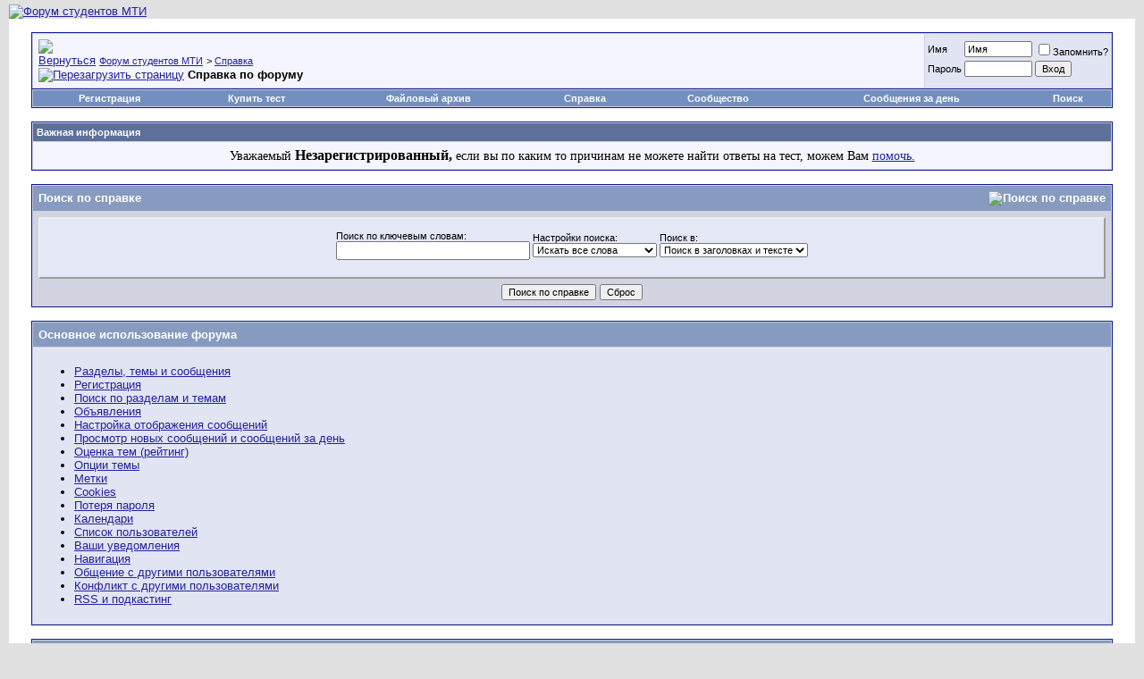

--- FILE ---
content_type: text/html; charset=UTF-8
request_url: https://mti.prioz.ru/faq.php?s=407743f56b5dc0e042311130fed20e5e&faq=vb3_board_faq
body_size: 7010
content:
<!DOCTYPE html PUBLIC "-//W3C//DTD XHTML 1.0 Transitional//EN" "http://www.w3.org/TR/xhtml1/DTD/xhtml1-transitional.dtd">
<html xmlns="http://www.w3.org/1999/xhtml" dir="ltr" lang="ru">
<head>

<meta http-equiv="Content-Type" content="text/html; charset=UTF-8" />
<meta name="generator" content="vBulletin 3.8.12 by vBS" />

<meta name="keywords" content="mti,sdo,мти тесты,сдо тесты" />
<meta name="description" content="тесты сдо мти ВТУ" />


<!-- CSS Stylesheet -->
<style type="text/css" id="vbulletin_css">
/**
* vBulletin 3.8.12 by vBS CSS
* Style: 'Обычный стиль'; Style ID: 1
*/
body
{
	background: #E1E1E2;
	color: #000000;
	font: 10pt verdana, geneva, lucida, 'lucida grande', arial, helvetica, sans-serif;
	margin: 5px 10px 10px 10px;
	padding: 0px;
}
a:link, body_alink
{
	color: #22229C;
}
a:visited, body_avisited
{
	color: #22229C;
}
a:hover, a:active, body_ahover
{
	color: #FF4400;
}
.page
{
	background: #FFFFFF;
	color: #000000;
}
td, th, p, li
{
	font: 10pt verdana, geneva, lucida, 'lucida grande', arial, helvetica, sans-serif;
}
.tborder
{
	background: #D1D1E1;
	color: #000000;
	border: 1px solid #0B198C;
}
.tcat
{
	background: #869BBF url(images/gradients/gradient_tcat.gif) repeat-x top left;
	color: #FFFFFF;
	font: bold 10pt verdana, geneva, lucida, 'lucida grande', arial, helvetica, sans-serif;
}
.tcat a:link, .tcat_alink
{
	color: #ffffff;
	text-decoration: none;
}
.tcat a:visited, .tcat_avisited
{
	color: #ffffff;
	text-decoration: none;
}
.tcat a:hover, .tcat a:active, .tcat_ahover
{
	color: #FFFF66;
	text-decoration: underline;
}
.thead
{
	background: #5C7099 url(images/gradients/gradient_thead.gif) repeat-x top left;
	color: #FFFFFF;
	font: bold 11px tahoma, verdana, geneva, lucida, 'lucida grande', arial, helvetica, sans-serif;
}
.thead a:link, .thead_alink
{
	color: #FFFFFF;
}
.thead a:visited, .thead_avisited
{
	color: #FFFFFF;
}
.thead a:hover, .thead a:active, .thead_ahover
{
	color: #FFFF00;
}
.tfoot
{
	background: #3E5C92;
	color: #E0E0F6;
}
.tfoot a:link, .tfoot_alink
{
	color: #E0E0F6;
}
.tfoot a:visited, .tfoot_avisited
{
	color: #E0E0F6;
}
.tfoot a:hover, .tfoot a:active, .tfoot_ahover
{
	color: #FFFF66;
}
.alt1, .alt1Active
{
	background: #F5F5FF;
	color: #000000;
}
.alt2, .alt2Active
{
	background: #E1E4F2;
	color: #000000;
}
.inlinemod
{
	background: #FFFFCC;
	color: #000000;
}
.wysiwyg
{
	background: #F5F5FF;
	color: #000000;
	font: 10pt verdana, geneva, lucida, 'lucida grande', arial, helvetica, sans-serif;
	margin: 5px 10px 10px 10px;
	padding: 0px;
}
.wysiwyg a:link, .wysiwyg_alink
{
	color: #22229C;
}
.wysiwyg a:visited, .wysiwyg_avisited
{
	color: #22229C;
}
.wysiwyg a:hover, .wysiwyg a:active, .wysiwyg_ahover
{
	color: #FF4400;
}
textarea, .bginput
{
	font: 10pt verdana, geneva, lucida, 'lucida grande', arial, helvetica, sans-serif;
}
.bginput option, .bginput optgroup
{
	font-size: 10pt;
	font-family: verdana, geneva, lucida, 'lucida grande', arial, helvetica, sans-serif;
}
.button
{
	font: 11px verdana, geneva, lucida, 'lucida grande', arial, helvetica, sans-serif;
}
select
{
	font: 11px verdana, geneva, lucida, 'lucida grande', arial, helvetica, sans-serif;
}
option, optgroup
{
	font-size: 11px;
	font-family: verdana, geneva, lucida, 'lucida grande', arial, helvetica, sans-serif;
}
.smallfont
{
	font: 11px verdana, geneva, lucida, 'lucida grande', arial, helvetica, sans-serif;
}
.time
{
	color: #666686;
}
.navbar
{
	font: 11px verdana, geneva, lucida, 'lucida grande', arial, helvetica, sans-serif;
}
.highlight
{
	color: #FF0000;
	font-weight: bold;
}
.fjsel
{
	background: #3E5C92;
	color: #E0E0F6;
}
.fjdpth0
{
	background: #F7F7F7;
	color: #000000;
}
.panel
{
	background: #E4E7F5 url(images/gradients/gradient_panel.gif) repeat-x top left;
	color: #000000;
	padding: 10px;
	border: 2px outset;
}
.panelsurround
{
	background: #D1D4E0 url(images/gradients/gradient_panelsurround.gif) repeat-x top left;
	color: #000000;
}
legend
{
	color: #22229C;
	font: 11px tahoma, verdana, geneva, lucida, 'lucida grande', arial, helvetica, sans-serif;
}
.vbmenu_control
{
	background: #738FBF;
	color: #FFFFFF;
	font: bold 11px tahoma, verdana, geneva, lucida, 'lucida grande', arial, helvetica, sans-serif;
	padding: 3px 6px 3px 6px;
	white-space: nowrap;
}
.vbmenu_control a:link, .vbmenu_control_alink
{
	color: #FFFFFF;
	text-decoration: none;
}
.vbmenu_control a:visited, .vbmenu_control_avisited
{
	color: #FFFFFF;
	text-decoration: none;
}
.vbmenu_control a:hover, .vbmenu_control a:active, .vbmenu_control_ahover
{
	color: #FFFFFF;
	text-decoration: underline;
}
.vbmenu_popup
{
	background: #FFFFFF;
	color: #000000;
	border: 1px solid #0B198C;
}
.vbmenu_option
{
	background: #BBC7CE;
	color: #000000;
	font: 11px verdana, geneva, lucida, 'lucida grande', arial, helvetica, sans-serif;
	white-space: nowrap;
	cursor: pointer;
}
.vbmenu_option a:link, .vbmenu_option_alink
{
	color: #22229C;
	text-decoration: none;
}
.vbmenu_option a:visited, .vbmenu_option_avisited
{
	color: #22229C;
	text-decoration: none;
}
.vbmenu_option a:hover, .vbmenu_option a:active, .vbmenu_option_ahover
{
	color: #FFFFFF;
	text-decoration: none;
}
.vbmenu_hilite
{
	background: #8A949E;
	color: #FFFFFF;
	font: 11px verdana, geneva, lucida, 'lucida grande', arial, helvetica, sans-serif;
	white-space: nowrap;
	cursor: pointer;
}
.vbmenu_hilite a:link, .vbmenu_hilite_alink
{
	color: #FFFFFF;
	text-decoration: none;
}
.vbmenu_hilite a:visited, .vbmenu_hilite_avisited
{
	color: #FFFFFF;
	text-decoration: none;
}
.vbmenu_hilite a:hover, .vbmenu_hilite a:active, .vbmenu_hilite_ahover
{
	color: #FFFFFF;
	text-decoration: none;
}
/* ***** styling for 'big' usernames on postbit etc. ***** */
.bigusername { font-size: 14pt; }

/* ***** small padding on 'thead' elements ***** */
td.thead, th.thead, div.thead { padding: 4px; }

/* ***** basic styles for multi-page nav elements */
.pagenav a { text-decoration: none; }
.pagenav td { padding: 2px 4px 2px 4px; }

/* ***** de-emphasized text */
.shade, a.shade:link, a.shade:visited { color: #777777; text-decoration: none; }
a.shade:active, a.shade:hover { color: #FF4400; text-decoration: underline; }
.tcat .shade, .thead .shade, .tfoot .shade { color: #DDDDDD; }

/* ***** define margin and font-size for elements inside panels ***** */
.fieldset { margin-bottom: 6px; }
.fieldset, .fieldset td, .fieldset p, .fieldset li { font-size: 11px; }
</style>
<link rel="stylesheet" type="text/css" href="clientscript/vbulletin_important.css?v=3812vbs" />


<!-- / CSS Stylesheet -->

<script type="text/javascript" src="clientscript/yui/yahoo-dom-event/yahoo-dom-event.js?v=3812vbs"></script>
<script type="text/javascript" src="clientscript/yui/connection/connection-min.js?v=3812vbs"></script>
<script type="text/javascript">
<!--
var SESSIONURL = "s=6ca5e06a9c711d34fc91c3393a8388df&";
var SECURITYTOKEN = "guest";
var IMGDIR_MISC = "images/misc";
var vb_disable_ajax = parseInt("1", 10);
// -->
</script>
<script type="text/javascript" src="clientscript/vbulletin_global.js?v=3812vbs"></script>
<script type="text/javascript" src="clientscript/vbulletin_menu.js?v=3812vbs"></script>


<script type="text/javascript" src="clientscript/yui/animation/animation-min.js"></script>
<script type="text/javascript" src="clientscript/vsqscrolltotop.js"></script>  
<script type="text/javascript">
<!--
function open_external(url, id)
{
     w = window.open('about:blank', id);
     w.document.write('<meta http-equiv="refresh" content="0;url='+url+'">');
     w.document.close();
     return false;
}
-->
</script><script type="text/javascript" src="http://yui.yahooapis.com/combo?2.8.2r1/build/selector/selector-min.js&amp;2.8.2r1/build/event-delegate/event-delegate-min.js&amp;2.8.2r1/build/animation/animation-min.js"></script>
<script type="text/javascript" src="clientscript/yui/animation/animation-sh.js"></script>
<script type="text/javascript" src="clientscript/vsqspoiler.js"></script>
<link rel="stylesheet" type="text/css" href="clientscript/vbulletin_css/spoiler.css" />
<script type="text/javascript">
<!--
var rbs_bburl = 'http://mti.prioz.ru';
// -->
</script>
<script type="text/javascript" src="http://mti.prioz.ru/clientscript/rbs_banner_sender.min.js"></script>
<title>Форум студентов МТИ - Справка: Справка по форуму</title>
</head>
<body>
<!-- logo -->
<a name="top"></a>
<table border="0" width="100%" cellpadding="0" cellspacing="0" align="center">
<tr>
	<td align="left" valign="bottom"><a href="index.php?s=6ca5e06a9c711d34fc91c3393a8388df"><img src="images/misc/vbulletin3_logo_white.gif" border="0" alt="Форум студентов МТИ" /></a></td>
	<td align="right" id="header_right_cell">
		
	</td>
</tr>
</table>
<!-- /logo -->

<!-- content table -->
<!-- open content container -->

<div align="center">
	<div class="page" style="width:100%; text-align:left">
		<div style="padding:0px 25px 0px 25px" align="left">




<script type="text/javascript">

  var _gaq = _gaq || [];
  _gaq.push(['_setAccount', 'UA-35432167-1']);
  _gaq.push(['_trackPageview']);

  (function() {
    var ga = document.createElement('script'); ga.type = 'text/javascript'; ga.async = true;
    ga.src = ('https:' == document.location.protocol ? 'https://ssl' : 'http://www') + '.google-analytics.com/ga.js';
    var s = document.getElementsByTagName('script')[0]; s.parentNode.insertBefore(ga, s);
  })();

</script>



<br />

<!-- breadcrumb, login, pm info -->
<table class="tborder" cellpadding="6" cellspacing="1" border="0" width="100%" align="center">
<tr>
	<td class="alt1" width="100%">
		
			<table cellpadding="0" cellspacing="0" border="0">
			<tr valign="bottom">
				<td><a href="#" onclick="history.back(1); return false;"><img src="images/misc/navbits_start.gif" alt="Вернуться" border="0" /></a></td>
				<td>&nbsp;</td>
				<td width="100%"><span class="navbar"><a href="index.php?s=6ca5e06a9c711d34fc91c3393a8388df" accesskey="1">Форум студентов МТИ</a></span> 
	<span class="navbar">&gt; <a href="faq.php?s=6ca5e06a9c711d34fc91c3393a8388df">Справка</a></span>

</td>
			</tr>
			<tr>
				<td class="navbar" style="font-size:10pt; padding-top:1px" colspan="3"><a href="/faq.php?s=407743f56b5dc0e042311130fed20e5e&amp;faq=vb3_board_faq"><img class="inlineimg" src="images/misc/navbits_finallink_ltr.gif" alt="Перезагрузить страницу" border="0" /></a> <strong>
	Справка по форуму

</strong></td>
			</tr>
			</table>
		
	</td>

	<td class="alt2" nowrap="nowrap" style="padding:0px">
		<!-- login form -->
		<form action="login.php?do=login" method="post" onsubmit="md5hash(vb_login_password, vb_login_md5password, vb_login_md5password_utf, 0)">
		<script type="text/javascript" src="clientscript/vbulletin_md5.js?v=3812vbs"></script>
		<table cellpadding="0" cellspacing="3" border="0">
		<tr>
			<td class="smallfont" style="white-space: nowrap;"><label for="navbar_username">Имя</label></td>
			<td><input type="text" class="bginput" style="font-size: 11px" name="vb_login_username" id="navbar_username" size="10" accesskey="u" tabindex="101" value="Имя" onfocus="if (this.value == 'Имя') this.value = '';" /></td>
			<td class="smallfont" nowrap="nowrap"><label for="cb_cookieuser_navbar"><input type="checkbox" name="cookieuser" value="1" tabindex="103" id="cb_cookieuser_navbar" accesskey="c" />Запомнить?</label></td>
		</tr>
		<tr>
			<td class="smallfont"><label for="navbar_password">Пароль</label></td>
			<td><input type="password" class="bginput" style="font-size: 11px" name="vb_login_password" id="navbar_password" size="10" tabindex="102" /></td>
			<td><input type="submit" class="button" value="Вход" tabindex="104" title="Введите ваше имя пользователя и пароль, чтобы войти, или нажмите кнопку 'Регистрация', чтобы зарегистрироваться." accesskey="s" /></td>
		</tr>
		<tr>
			<td colspan="3"></td>
		</tr>
		</table>
		<input type="hidden" name="s" value="6ca5e06a9c711d34fc91c3393a8388df" />
		<input type="hidden" name="securitytoken" value="guest" />
		<input type="hidden" name="do" value="login" />
		<input type="hidden" name="vb_login_md5password" />
		<input type="hidden" name="vb_login_md5password_utf" />
		</form>
		<!-- / login form -->
	</td>


</tr>
</table>
<!-- / breadcrumb, login, pm info -->

<!-- nav buttons bar -->
<div class="tborder" style="padding:1px; border-top-width:0px">
	<table cellpadding="0" cellspacing="0" border="0" width="100%" align="center">
	<tr align="center">
		
		
			<td class="vbmenu_control"><a href="register.php?s=6ca5e06a9c711d34fc91c3393a8388df" rel="nofollow">Регистрация</a></td>
		
		
<!-- / 		<td class="vbmenu_control"><a target="_blank" href="donate.html" accesskey="5">Пожертвования</a></td> -->
<!-- / 		<td class="vbmenu_control"><a href="test" accesskey="5">Купить тест</a></td> -->
 		<td class="vbmenu_control"><a target="_blank" href="https://vsesdal.com/?ref=4102">Купить тест</a></td>
		<td class="vbmenu_control"><a href="krfilesmanager.php" accesskey="5">Файловый архив</a></td>
		<td class="vbmenu_control"><a rel="help" href="faq.php?s=6ca5e06a9c711d34fc91c3393a8388df" accesskey="5">Справка</a></td>
		
			<td class="vbmenu_control"><a id="community" href="/faq.php?faq=vb3_board_faq&amp;nojs=1#community" rel="nofollow" accesskey="6">Сообщество</a> <script type="text/javascript"> vbmenu_register("community"); </script></td>
		
<!-- / 		<td class="vbmenu_control"><a href="calendar.php?s=6ca5e06a9c711d34fc91c3393a8388df">Календарь</a></td> -->
		
			
				
				<td class="vbmenu_control"><a href="search.php?s=6ca5e06a9c711d34fc91c3393a8388df&amp;do=getdaily" accesskey="2">Сообщения за день</a></td>
				
				<td class="vbmenu_control"><a id="navbar_search" href="search.php?s=6ca5e06a9c711d34fc91c3393a8388df" accesskey="4" rel="nofollow">Поиск</a> </td>
			
			
		
		
		
		</tr>
	</table>
</div>
<!-- / nav buttons bar -->

<br />

<div align="center"></div>


<form action="profile.php?do=dismissnotice" method="post" id="notices">
<input type="hidden" name="do" value="dismissnotice" />
<input type="hidden" name="securitytoken" value="guest" />
<input type="hidden" id="dismiss_notice_hidden" name="dismiss_noticeid" value="" />
<input type="hidden" name="url" value="/faq.php?faq=vb3_board_faq" />
	<table class="tborder" cellpadding="6" cellspacing="1" border="0" width="100%" align="center">
	<tr>
		<td class="thead">Важная информация</td>
	</tr>
	<tr>
		<td class="alt1">
			<div class="navbar_notice" id="navbar_notice_3">
	<div align="center"><span style="font: 14px verdana;">Уважаемый </span><span style="font: 16px verdana;"><b>Незарегистрированный, </b></span><span style="font: 14px verdana;"> если вы по каким то причинам не можете найти ответы на тест, можем Вам <a  target="_blank" href="https://vsesdal.com/?ref=4102">помочь.</a></div>
</div>
		</td>
	</tr>
	</table>
	<br />
</form>





<!-- NAVBAR POPUP MENUS -->

	
	<!-- community link menu -->
	<div class="vbmenu_popup" id="community_menu" style="display:none;margin-top:3px" align="left">
		<table cellpadding="4" cellspacing="1" border="0">
		<tr><td class="thead">Ссылки сообщества</td></tr>
		
		
		
		
		
			<tr><td class="vbmenu_option"><a href="memberlist.php?s=6ca5e06a9c711d34fc91c3393a8388df">Пользователи</a></td></tr>
		
		
		</table>
	</div>
	<!-- / community link menu -->
	
	
	
	<!-- header quick search form -->
	<div class="vbmenu_popup" id="navbar_search_menu" style="display:none;margin-top:3px" align="left">
		<table cellpadding="4" cellspacing="1" border="0">
		<tr>
			<td class="thead">Поиск по форуму</td>
		</tr>
		<tr>
			<td class="vbmenu_option" title="nohilite">
				<form action="search.php?do=process" method="post">

					<input type="hidden" name="do" value="process" />
					<input type="hidden" name="quicksearch" value="1" />
					<input type="hidden" name="childforums" value="1" />
					<input type="hidden" name="exactname" value="1" />
					<input type="hidden" name="s" value="6ca5e06a9c711d34fc91c3393a8388df" />
					<input type="hidden" name="securitytoken" value="guest" />
					<div><input type="text" class="bginput" name="query" size="25" tabindex="1001" /><input type="submit" class="button" value="Вперёд" tabindex="1004" /></div>
					<div style="margin-top:6px">
						<label for="rb_nb_sp0"><input type="radio" name="showposts" value="0" id="rb_nb_sp0" tabindex="1002" checked="checked" />Отобразить темы</label>
						&nbsp;
						<label for="rb_nb_sp1"><input type="radio" name="showposts" value="1" id="rb_nb_sp1" tabindex="1003" />Отображать сообщения</label>
					</div>
				</form>
			</td>
		</tr>
		
		<tr>
			<td class="vbmenu_option"><a href="tags.php?s=6ca5e06a9c711d34fc91c3393a8388df" rel="nofollow">Поиск по метке</a></td>
		</tr>
		
		<tr>
			<td class="vbmenu_option"><a href="search.php?s=6ca5e06a9c711d34fc91c3393a8388df" accesskey="4" rel="nofollow">Расширенный поиск</a></td>
		</tr>
		<tr>
	<td class="vbmenu_option"><a href="post_thanks.php?s=6ca5e06a9c711d34fc91c3393a8388df&amp;do=findallthanks">Найти все сообщения с благодарностями</a></td>
</tr>
		</table>
	</div>
	<!-- / header quick search form -->
	
	
	
<!-- / NAVBAR POPUP MENUS -->

<!-- PAGENAV POPUP -->
	<div class="vbmenu_popup" id="pagenav_menu" style="display:none">
		<table cellpadding="4" cellspacing="1" border="0">
		<tr>
			<td class="thead" nowrap="nowrap">К странице...</td>
		</tr>
		<tr>
			<td class="vbmenu_option" title="nohilite">
			<form action="index.php" method="get" onsubmit="return this.gotopage()" id="pagenav_form">
				<input type="text" class="bginput" id="pagenav_itxt" style="font-size:11px" size="4" />
				<input type="button" class="button" id="pagenav_ibtn" value="Вперёд" />
			</form>
			</td>
		</tr>
		</table>
	</div>
<!-- / PAGENAV POPUP -->




<div align="center"></div>

<form action="faq.php" method="get">
<input type="hidden" name="s" value="6ca5e06a9c711d34fc91c3393a8388df" />
<input type="hidden" name="do" value="search" />

<table class="tborder" cellpadding="6" cellspacing="1" border="0" width="100%" align="center">
<thead>
	<tr>
		<td class="tcat">
			<a style="float:right" href="#top" onclick="return toggle_collapse('searchfaq')"><img id="collapseimg_searchfaq" src="images/buttons/collapse_tcat.gif" alt="Поиск по справке" border="0" /></a>
			Поиск по справке
		</td>
	</tr>
</thead>
<tbody id="collapseobj_searchfaq" style="">
	<tr>
		<td class="panelsurround" align="center">
		<div class="panel">
			<div style="width:640px">

				<table class="fieldset" cellpadding="0" cellspacing="3" border="0">
				<tr align="left">
					<td>
						Поиск по ключевым словам:<br />
						<input type="text" class="bginput" name="q" value="" size="25" />
					</td>
					<td>
						Настройки поиска:<br />
						<select name="match">
							<option value="any" >Искать любое слово</option>
							<option value="all" selected="selected">Искать все слова</option>
							<option value="phr" >Искать фразу целиком</option>
						</select>
					</td>
					<td>
						Поиск в:<br />
						<select name="titlesonly">
							<option value="1" >Искать только в заголовках</option>
							<option value="0" selected="selected">Поиск в заголовках и тексте</option>
						</select>
					</td>
				</tr>
				</table>

			</div>
		</div>

		<div style="margin-top:6px">
			<input type="submit" value="Поиск по справке" class="button" accesskey="s" />
			<input type="reset" value="Сброс" class="button" accesskey="r" />
		</div>
		</td>
	</tr>
</tbody>
</table>

</form>

<br />

<a name="faq_vb3_board_usage"></a>

<table class="tborder" cellpadding="6" cellspacing="1" border="0" width="100%" align="center">
<tr>
	<td class="tcat"><a href="faq.php?s=6ca5e06a9c711d34fc91c3393a8388df&amp;faq=vb3_board_usage">Основное использование форума</a></td>
</tr>


<tr>
	<td class="alt2"><ul><li><a href="faq.php?s=6ca5e06a9c711d34fc91c3393a8388df&amp;faq=vb3_board_usage#faq_vb3_forums_threads_posts">Разделы, темы и сообщения</a></li>
<li><a href="faq.php?s=6ca5e06a9c711d34fc91c3393a8388df&amp;faq=vb3_board_usage#faq_vb3_register">Регистрация</a></li>
<li><a href="faq.php?s=6ca5e06a9c711d34fc91c3393a8388df&amp;faq=vb3_board_usage#faq_vb3_search">Поиск по разделам и темам</a></li>
<li><a href="faq.php?s=6ca5e06a9c711d34fc91c3393a8388df&amp;faq=vb3_board_usage#faq_vb3_announcements">Объявления</a></li>
<li><a href="faq.php?s=6ca5e06a9c711d34fc91c3393a8388df&amp;faq=vb3_board_usage#faq_vb3_thread_display">Настройка отображения сообщений</a></li>
<li><a href="faq.php?s=6ca5e06a9c711d34fc91c3393a8388df&amp;faq=vb3_board_usage#faq_vb3_new_posts">Просмотр новых сообщений и сообщений за день</a></li>
<li><a href="faq.php?s=6ca5e06a9c711d34fc91c3393a8388df&amp;faq=vb3_board_usage#faq_vb3_rating_threads">Оценка тем (рейтинг)</a></li>
<li><a href="faq.php?s=6ca5e06a9c711d34fc91c3393a8388df&amp;faq=vb3_board_usage#faq_vb3_thread_tools">Опции темы</a></li>
<li><a href="faq.php?s=6ca5e06a9c711d34fc91c3393a8388df&amp;faq=vb3_board_usage#faq_vb3_tags">Метки</a></li>
<li><a href="faq.php?s=6ca5e06a9c711d34fc91c3393a8388df&amp;faq=vb3_board_usage#faq_vb3_cookies">Cookies</a></li>
<li><a href="faq.php?s=6ca5e06a9c711d34fc91c3393a8388df&amp;faq=vb3_board_usage#faq_vb3_lost_passwords">Потеря пароля</a></li>
<li><a href="faq.php?s=6ca5e06a9c711d34fc91c3393a8388df&amp;faq=vb3_board_usage#faq_vb3_calendar">Календари</a></li>
<li><a href="faq.php?s=6ca5e06a9c711d34fc91c3393a8388df&amp;faq=vb3_board_usage#faq_vb3_members_list">Список пользователей</a></li>
<li><a href="faq.php?s=6ca5e06a9c711d34fc91c3393a8388df&amp;faq=vb3_board_usage#faq_vb3_notifications">Ваши уведомления</a></li>
<li><a href="faq.php?s=6ca5e06a9c711d34fc91c3393a8388df&amp;faq=vb3_board_usage#faq_vb3_quick_links">Навигация</a></li>
<li><a href="faq.php?s=6ca5e06a9c711d34fc91c3393a8388df&amp;faq=vb3_board_usage#faq_vb3_contact_members">Общение с другими пользователями</a></li>
<li><a href="faq.php?s=6ca5e06a9c711d34fc91c3393a8388df&amp;faq=vb3_board_usage#faq_vb3_troublesome_users">Конфликт с другими пользователями</a></li>
<li><a href="faq.php?s=6ca5e06a9c711d34fc91c3393a8388df&amp;faq=vb3_board_usage#faq_vb3_rss_podcasting">RSS и подкастинг</a></li>
</ul></td>
</tr>

</table>

<br />
<a name="faq_vb3_user_profile"></a>

<table class="tborder" cellpadding="6" cellspacing="1" border="0" width="100%" align="center">
<tr>
	<td class="tcat"><a href="faq.php?s=6ca5e06a9c711d34fc91c3393a8388df&amp;faq=vb3_user_profile">Возможности профиля пользователя</a></td>
</tr>


<tr>
	<td class="alt2"><ul><li><a href="faq.php?s=6ca5e06a9c711d34fc91c3393a8388df&amp;faq=vb3_user_profile#faq_vb3_public_profile">Мой профиль</a></li>
<li><a href="faq.php?s=6ca5e06a9c711d34fc91c3393a8388df&amp;faq=vb3_user_profile#faq_vb3_user_cp">Кабинет пользователя</a></li>
<li><a href="faq.php?s=6ca5e06a9c711d34fc91c3393a8388df&amp;faq=vb3_user_profile#faq_vb3_changing_details">Изменение пользовательских данных</a></li>
<li><a href="faq.php?s=6ca5e06a9c711d34fc91c3393a8388df&amp;faq=vb3_user_profile#faq_vb3_signatures_avatars">Подписи, аватары и фотографии</a></li>
<li><a href="faq.php?s=6ca5e06a9c711d34fc91c3393a8388df&amp;faq=vb3_user_profile#faq_vb3_other_settings">Другие настройки и параметры</a></li>
<li><a href="faq.php?s=6ca5e06a9c711d34fc91c3393a8388df&amp;faq=vb3_user_profile#faq_vb3_profile_custom">Изменение оформления профиля</a></li>
<li><a href="faq.php?s=6ca5e06a9c711d34fc91c3393a8388df&amp;faq=vb3_user_profile#faq_vb3_social_groups">Социальные группы</a></li>
<li><a href="faq.php?s=6ca5e06a9c711d34fc91c3393a8388df&amp;faq=vb3_user_profile#faq_vb3_friends_contacts">Друзья и знакомые</a></li>
<li><a href="faq.php?s=6ca5e06a9c711d34fc91c3393a8388df&amp;faq=vb3_user_profile#faq_vb3_albums">Альбомы и изображения</a></li>
<li><a href="faq.php?s=6ca5e06a9c711d34fc91c3393a8388df&amp;faq=vb3_user_profile#faq_vb3_private_messages">Личные сообщения</a></li>
<li><a href="faq.php?s=6ca5e06a9c711d34fc91c3393a8388df&amp;faq=vb3_user_profile#faq_vb3_subscriptions">Подписки</a></li>
<li><a href="faq.php?s=6ca5e06a9c711d34fc91c3393a8388df&amp;faq=vb3_user_profile#faq_vb3_reputation">Репутация</a></li>
</ul></td>
</tr>

</table>

<br />
<a name="faq_vb3_reading_posting"></a>

<table class="tborder" cellpadding="6" cellspacing="1" border="0" width="100%" align="center">
<tr>
	<td class="tcat"><a href="faq.php?s=6ca5e06a9c711d34fc91c3393a8388df&amp;faq=vb3_reading_posting">Чтение и отправка сообщений</a></td>
</tr>


<tr>
	<td class="alt2"><ul><li><a href="faq.php?s=6ca5e06a9c711d34fc91c3393a8388df&amp;faq=vb3_reading_posting#faq_vb3_posting">Отправка новых сообщений</a></li>
<li><a href="faq.php?s=6ca5e06a9c711d34fc91c3393a8388df&amp;faq=vb3_reading_posting#faq_vb3_replying">Ответ на сообщение</a></li>
<li><a href="faq.php?s=6ca5e06a9c711d34fc91c3393a8388df&amp;faq=vb3_reading_posting#faq_vb3_editing_deleting">Редактирование и удаление своих сообщений</a></li>
<li><a href="faq.php?s=6ca5e06a9c711d34fc91c3393a8388df&amp;faq=vb3_reading_posting#faq_vb3_polls">Создание и участие в опросах</a></li>
<li><a href="faq.php?s=6ca5e06a9c711d34fc91c3393a8388df&amp;faq=vb3_reading_posting#faq_vb3_attachments">Вложения и изображения</a></li>
<li><a href="faq.php?s=6ca5e06a9c711d34fc91c3393a8388df&amp;faq=vb3_reading_posting#faq_vb3_smilies">Смайлы</a></li>
<li><a href="faq.php?s=6ca5e06a9c711d34fc91c3393a8388df&amp;faq=vb3_reading_posting#faq_vb3_message_icons">Иконки сообщений и префиксы тем</a></li>
<li><a href="faq.php?s=6ca5e06a9c711d34fc91c3393a8388df&amp;faq=vb3_reading_posting#faq_vb3_mods_admins">Модераторы и администраторы</a></li>
</ul></td>
</tr>

</table>

<br />




<br />
<div class="smallfont" align="center">Текущее время: <span class="time">07:06</span>. Часовой пояс GMT +4.</div>
<br />


		</div>
	</div>
</div>

<!-- / close content container -->
<!-- /content area table -->

<form action="index.php" method="get" style="clear:left">

<table cellpadding="6" cellspacing="0" border="0" width="100%" class="page" align="center">
<tr>
	
	
	<td class="tfoot" align="right" width="100%">
		<div class="smallfont">
			<strong>
				<a href="sendmessage.php?s=6ca5e06a9c711d34fc91c3393a8388df" rel="nofollow" accesskey="9">Обратная связь</a> -
				
				
				
				<a href="archive/index.php">Архив</a> -
				
				
				
				<a href="#top" onclick="self.scrollTo(0, 0); return false;">Вверх</a>
			</strong>
		</div>
	</td>
</tr>
</table>

<br />

<div align="center">
	<div class="smallfont" align="center">
	<!-- Do not remove this copyright notice -->
	<!--noindex-->Powered by vBulletin&reg; Version 3.8.12 by vBS<br />Copyright &copy;2000 - 2026, vBulletin Solutions, Inc. Перевод: <a href="http://www.zcarot.com/" target="nofollow">zCarot</a><!--/noindex-->
	<!-- Do not remove this copyright notice -->
	</div>

	<div class="smallfont" align="center">
	<!-- Do not remove cronimage or your scheduled tasks will cease to function -->
	
	<!-- Do not remove cronimage or your scheduled tasks will cease to function -->

	
	</div>
</div>

</form>




<script type="text/javascript">
<!--
	// Main vBulletin Javascript Initialization
	vBulletin_init();
//-->
</script>
<script defer src="https://static.cloudflareinsights.com/beacon.min.js/vcd15cbe7772f49c399c6a5babf22c1241717689176015" integrity="sha512-ZpsOmlRQV6y907TI0dKBHq9Md29nnaEIPlkf84rnaERnq6zvWvPUqr2ft8M1aS28oN72PdrCzSjY4U6VaAw1EQ==" data-cf-beacon='{"version":"2024.11.0","token":"d8f120d3e8164445bb6bc2f7804fab37","r":1,"server_timing":{"name":{"cfCacheStatus":true,"cfEdge":true,"cfExtPri":true,"cfL4":true,"cfOrigin":true,"cfSpeedBrain":true},"location_startswith":null}}' crossorigin="anonymous"></script>
</body>
</html>

--- FILE ---
content_type: application/javascript
request_url: https://mti.prioz.ru/clientscript/vsqscrolltotop.js
body_size: 178
content:
/**
 * @author mad@Max
 */
YAHOO.util.Event.onDOMReady(function(){
	var Y = YAHOO.util;
	var btn = document.createElement('div');
	with(btn.style)
	{
		width = "32px";
		height = "20px";
		background = "url(images/up1.png) no-repeat scroll 0% 0% transparent";
		position = "fixed";
		bottom = "10px";
		right = "0px";
		cursor = "pointer";
		display = "block";
		opacity = 1;
		filter = "alpha(opacity=100)";
	}
	btn.title = "Наверх";
	document.body.appendChild(btn);
	var hide = new Y.Anim(btn, {opacity: {from: 1, to: 0}}, 0.3), show = new Y.Anim(btn, {opacity: {from: 0, to: 1}}, 0.3);
	var scroll = new Y.Scroll(document.getElementsByTagName((YAHOO.env.ua.webkit ? "body" : "html"))[0], {scroll: {to: [0, 0]}}, 0.5);
	hide.onComplete.subscribe(function(){btn.style.opacity = 0;});
	show.onComplete.subscribe(function(){btn.style.opacity = 1;});
	scroll.onComplete.subscribe(function(){hide.animate();});
	Y.Event.on(btn, "click", function(){scroll.animate();});
	Y.Event.on(window, "scroll", function(){
		if (Y.Dom.getDocumentScrollTop() > 100) 
		{
			if (btn.style.opacity < 1 && !scroll.isAnimated()) 
			{
				show.animate();
			}
		}
		else 
		{
			if (btn.style.opacity > 0 && !scroll.isAnimated()) 
			{
				hide.animate();
			}
		}
	});
});